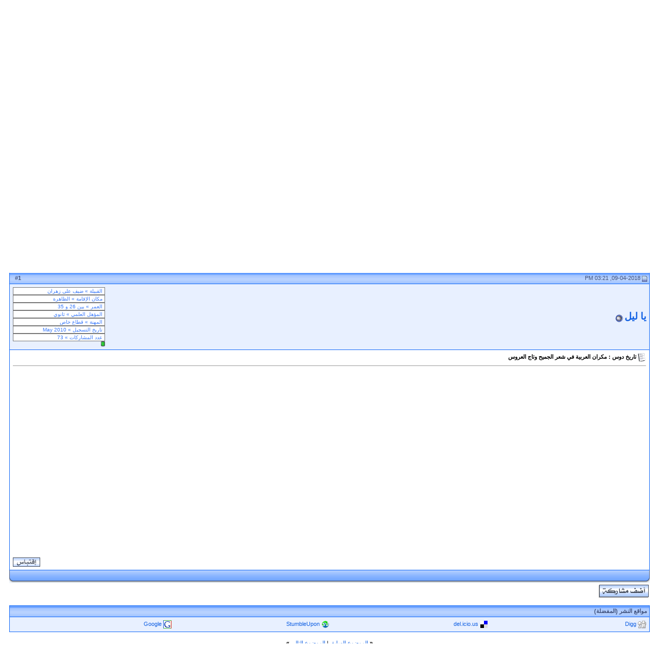

--- FILE ---
content_type: text/html; charset=windows-1256
request_url: http://www.zahran.org/vb/showthread.php?s=db3cb6142ebf07d5b9098dfd2cf83c3d&p=1741116
body_size: 11527
content:
<!DOCTYPE html PUBLIC "-//W3C//DTD XHTML 1.0 Transitional//EN" "http://www.w3.org/TR/xhtml1/DTD/xhtml1-transitional.dtd">
<html xmlns="http://www.w3.org/1999/xhtml" dir="rtl" lang="ar">
<head>
	<head>
<meta http-equiv="Content-Type" content="text/html; charset=windows-1256" />
<meta name="generator" content="vBulletin 3.8.8" />

<meta name="keywords" content=" تاريخ دوس : مكران العربية في شعر الجميح وتاج العروس, زهران,منتدى زهران,قبيلة زهران,منتديات زهران,قبائل زهران" />
<meta name="description" content=" تاريخ دوس : مكران العربية في شعر الجميح وتاج العروس مجلس العراق ودول أسيا" />


<!-- CSS Stylesheet -->
<style type="text/css" id="vbulletin_css">
/**
* vBulletin 3.8.8 CSS
* Style: 'Zahran2008'; Style ID: 15
*/
@import url("clientscript/vbulletin_css/style-fc15410b-00015.css");
</style>
<link rel="stylesheet" type="text/css" href="clientscript/vbulletin_important.css?v=388" />


<!-- / CSS Stylesheet -->

<script type="text/javascript" src="clientscript/yui/yahoo-dom-event/yahoo-dom-event.js?v=388"></script>
<script type="text/javascript" src="clientscript/yui/connection/connection-min.js?v=388"></script>
<script type="text/javascript">
<!--
var SESSIONURL = "s=ef422fc246d3615f6d8821d934db6dc1&";
var SECURITYTOKEN = "guest";
var IMGDIR_MISC = "images/372b/misc";
var vb_disable_ajax = parseInt("1", 10);
// -->
</script>
<script type="text/javascript" src="clientscript/vbulletin_global.js?v=388"></script>
<script type="text/javascript" src="clientscript/vbulletin_menu.js?v=388"></script>


	<link rel="alternate" type="application/rss+xml" title="منتديات زهران RSS Feed" href="external.php?type=RSS2" />
	
		<link rel="alternate" type="application/rss+xml" title="منتديات زهران - مجلس العراق ودول أسيا - RSS Feed" href="external.php?type=RSS2&amp;forumids=115" />
	





<script language="JavaScript1.1">
<!--

//Pixelating Image slideshow
//Copyright Dynamic Drive 2001
//Visit 

//specify interval between slide (in mili seconds)
var slidespeed=3000
//specify images
var slideimages=new Array("images/372b/slide1.jpg","images/372b/slide2.jpg","images/372b/slide3.jpg","images/372b/slide4.jpg","images/372b/slide5.jpg")
//specify corresponding links
var slidelinks=new Array("http://www.zahran.org","http://www.zahran.org","http://www.zahran.org","http://www.zahran.org","http://www.zahran.org")

var imageholder=new Array()
var ie55=window.createPopup
for (i=0;i<slideimages.length;i++){
imageholder[i]=new Image()
imageholder[i].src=slideimages[i]
}

function gotoshow(){
window.location=slidelinks[whichlink]
}

//-->
</script>



<!-- الرجاء ثم الرجاء ثم الرجاء عدم التعديل على الهاك او الاقتباس منه ولانسمح بذلك كليا اخوكم ابو عمر -->
<!--Javascript-->
<script type="text/javascript" src="massy/poem.js"></script>
<script type="text/javascript" src="massy/gradient.js"></script>
<style type="text/css">
.bdr130button {
	padding: 1px;
	border: none;
}
.rainbow{ behavior: url('massy/rainbow.htc') } 
.saleh-info {
	font-family: Arial;
	font-size: 15px;
	font-weight: bold;
	color: #000000;
	background-image: url('images/toolbox/info.png');
	background-color: #EAEEFB;
	background-repeat: no-repeat;
	background-position: right 10px;
	border: 1px solid #203FAA;
	padding: 15px 65px 10px 5px;
	display: block;
}
.saleh-caution {
	font-family: Arial;
	font-size: 15px;
	font-weight: bold;
	color: #000000;
	background-image: url('images/toolbox/caution.png');
	background-repeat: no-repeat;
	background-color: #FFFFCC;
	background-position: right 10px;
	border: 1px solid #990000;
	padding: 15px 65px 10px 5px;
}
.saleh-warning {
	font-family: Arial;
	font-size: 15px;
	font-weight: bold;
	color: #000000;
	background-image: url('images/toolbox/warning.png');
	background-color: #FFCCCC;
	background-repeat: no-repeat;
	background-position: right 10px;
	border: 1px solid #FF0000;
	padding: 15px 65px 10px 5px;
}

</style>
<!-- /  www.bdr130.net الجقوق محفوظة ولااسمح بازالتها او التعديل على الملفات اخوكم الدربيل  - ابو عمر -->
<script language="JavaScript">
<!--
function stopError() {
return true;
}
window.onerror = stopError;
// -->
</script>
<script>
nereidFadeObjects = new Object();
nereidFadeTimers = new Object();
function nereidFade(object, destOp, rate, delta){
if (!document.all)
return
if (object != "[object]"){  
setTimeout("nereidFade("+object+","+destOp+","+rate+","+delta+")",0);
return;
}
clearTimeout(nereidFadeTimers[object.sourceIndex]);
    diff = destOp-object.filters.alpha.opacity;
    direction = 1;
    if (object.filters.alpha.opacity > destOp){
    direction = -1;
    }
    delta=Math.min(direction*diff,delta);
    object.filters.alpha.opacity+=direction*delta;
    if (object.filters.alpha.opacity != destOp){
        nereidFadeObjects[object.sourceIndex]=object;
        nereidFadeTimers[object.sourceIndex]=setTimeout("nereidFade(nereidFadeObjects["+object.sourceIndex+"],"+destOp+","+rate+","+delta+")",rate);
    }
}
</script>
<style>
.shakeimage{
position:relative
}
</style>
<script language="JavaScript1.2">
var rector=3
var stopit=0 
var a=1
function init(which){
stopit=0
shake=which
shake.style.left=0
shake.style.top=0
}
function rattleimage(){
if ((!document.all&&!document.getElementById)||stopit==1)
return
if (a==1){
shake.style.top=parseInt(shake.style.top)+rector
}
else if (a==2){
shake.style.left=parseInt(shake.style.left)+rector
}
else if (a==3){
shake.style.top=parseInt(shake.style.top)-rector
}
else{
shake.style.left=parseInt(shake.style.left)-rector
}
if (a<4)
a++
else
a=1
setTimeout("rattleimage()",50)
}
function stoprattle(which){
stopit=1
which.style.left=0
which.style.top=0
}
</script>

<script language="JavaScript1.2">
function flashit(){
if (!document.all)
return
if (myexample.style.borderColor=="blue")
myexample.style.borderColor="red"
else
myexample.style.borderColor="blue"
}
setInterval("flashit()", 200)
</script>
<!-- /  www.bdr130.net الجقوق محفوظة ولااسمح بازالتها او التعديل على الملفات اخوكم الدربيل  - ابو عمر -->
				<!--hide-addon-->
		
			<script type="text/javascript"><!--
			var hpostid = 0;
			var hmax = 0;
			function findposts(obj,call){
				ruf = call;
				var laenge = obj.innerHTML.length;
				if (hmax == '0'){
					hmax = laenge;
				} else if (hmax < laenge){
					hmax = laenge;
					Rufen(ruf);
				}
			}
			var hide_aktiv = null;
			var unhide = null;
			var zahl = 0;
			var old;
			var postid
			function Rufen(posting){
				if (window.XMLHttpRequest) {
					unhide = new XMLHttpRequest();
				} else if (window.ActiveXObject) {
					unhide = new ActiveXObject("Microsoft.XMLHTTP");
				}
				old = posting
				var postids = posting.split(",");
				if ( zahl < postids.length){
					postid = postids[zahl];
					unhide.open("POST", "showthread.php", true);
					unhide.onreadystatechange = ausgeben;
					unhide.setRequestHeader(
						"Content-Type",
						"application/x-www-form-urlencoded");
					unhide.send("do=whatever&p="+postid+"&all="+old);
				} else zahl = 0;
			}

			function ausgeben() {
				if (unhide.readyState == 4) {
					if (unhide.responseText != 'sid_hide_still_active'){
						document.getElementById("post_message_"+postid).innerHTML =
							unhide.responseText;
						zahl++;
						Rufen(old);
					} else {
						zahl++;
						Rufen(old);
					}
				}
				else setTimeout('ausgeben()', 200);
			}
			//-->
			</script>
		
<!-- الرجاء ثم الرجاء ثم الرجاء عدم التعديل على الهاك او الاقتباس منه ولانسمح بذلك كليا اخوكم ابو عمر -->
	<title> تاريخ دوس : مكران العربية في شعر الجميح وتاج العروس</title>
	<script type="text/javascript" src="clientscript/vbulletin_post_loader.js?v=388"></script>
	<style type="text/css" id="vbulletin_showthread_css">
	<!--
	
	#links div { white-space: nowrap; }
	#links img { vertical-align: middle; }
	-->
	</style>
</head>
<body onload="if (document.body.scrollIntoView &amp;&amp; (window.location.href.indexOf('#') == -1 || window.location.href.indexOf('#post') &gt; -1)) { fetch_object('currentPost').scrollIntoView(true); }">
<!-- GA -->
<script src="https://www.google-analytics.com/urchin.js" type="text/javascript">
</script>
<script type="text/javascript">
_uacct = "UA-5618797-1";
urchinTracker();
</script>
<!-- / GA -->

<table border="0" width="100%" cellspacing="0" cellpadding="0">
	<tr>
		<td width="434">
		<a href="index.php?s=ef422fc246d3615f6d8821d934db6dc1">
		<img border="0" src="images/372b/Untitled-2xxxxxxxxxxxxx_05.jpg" width="434" height="205" alt="منتديات زهران"></a></td>
		<td background="images/372b/Untitled-2xxxxxxxxxxxxx_04.jpg" width="296">
		<img border="0" src="images/372b/Untitled-2xxxxxxxxxxxxx_04.jpg" width="39" height="205"></td>
		<td background="images/372b/Untitled-2xxxxxxxxxxxxx_04.jpg">
		&nbsp;<a href="javascript:gotoshow()"><img src="photo1.jpg" name="slide" border=0 style="filter:progid:DXImageTransform.Microsoft.Pixelate(MaxSquare=15,Duration=1)"></a>

<script language="JavaScript1.1">
<!--
var whichlink=0
var whichimage=0
var pixeldelay=(ie55)? document.images.slide.filters[0].duration*1000 : 0
function slideit(){
if (!document.images) return
if (ie55) document.images.slide.filters[0].apply()
document.images.slide.src=imageholder[whichimage].src
if (ie55) document.images.slide.filters[0].play()
whichlink=whichimage
whichimage=(whichimage<slideimages.length-1)? whichimage+1 : 0
setTimeout("slideit()",slidespeed+pixeldelay)
}
slideit()

//-->
</script></td>
		<td background="images/372b/Untitled-2xxxxxxxxxxxxx_04.jpg">
		<img border="0" src="images/372b/Untitled-2xxxxxxxxxxxxx_04.jpg" width="39" height="205"></td>
	</tr>
	</table>
<!-- DCIBanner -->
<!-- / DCIBanner -->

<!-- content table -->
<!-- open content container -->

<div align="center">
	<div class="page" style="width:98%; text-align:right">
		<div style="padding:0px 5px 0px 5px" align="right">





<br />
<!-- breadcrumb, login, pm info -->
<table border="0" width="100%" id="table1" cellspacing="0" cellpadding="0">
	<tr>
		<td width="14">
		<img border="0" src="images/372b/ur.gif" width="14" height="25"></td>
		<td align="center" background="images/372b/uc.gif">
		<img border="0" src="images/372b/uc.gif" width="2" height="25"></td>
		<td width="14">
		<img border="0" src="images/372b/ul.gif"></td>
	</tr>
</table>

<table class="tborder" cellpadding="6" cellspacing="1" border="0" width="100%" align="center">
<tr>
	<td class="alt1" width="100%">
		
			<table cellpadding="0" cellspacing="0" border="0">
			<tr valign="bottom">
				<td><a href="#" onclick="history.back(1); return false;"><img src="images/372b/misc/navbits_start.gif" alt="العودة" border="0" /></a></td>
				<td>&nbsp;</td>
				<td width="100%"><span class="navbar"><a href="index.php?s=ef422fc246d3615f6d8821d934db6dc1" accesskey="1">منتديات زهران</a></span> 
	<span class="navbar">&gt; <a href="forumdisplay.php?s=ef422fc246d3615f6d8821d934db6dc1&amp;f=1">المنتديات المتخصصة</a></span>


	<span class="navbar">&gt; <a href="forumdisplay.php?s=ef422fc246d3615f6d8821d934db6dc1&amp;f=4">المجالس الخاصة بالقبائل</a></span>


	<span class="navbar">&gt; <a href="forumdisplay.php?s=ef422fc246d3615f6d8821d934db6dc1&amp;f=115">مجلس العراق ودول أسيا</a></span>

</td>
			</tr>
			<tr>
				<td class="navbar" style="font-size:10pt; padding-top:1px" colspan="3"><a href="/vb/showthread.php?s=db3cb6142ebf07d5b9098dfd2cf83c3d&amp;p=1741116"><img class="inlineimg" src="images/372b/misc/navbits_finallink_rtl.gif" alt="تحديث الصفحة" border="0" /></a> <strong>
	 تاريخ دوس : مكران العربية في شعر الجميح وتاج العروس

</strong></td>
			</tr>
			</table>
		
	</td>

	<td class="alt2" nowrap="nowrap" style="padding:0px">
		<!-- login form -->
		<form action="login.php?do=login" method="post" onsubmit="md5hash(vb_login_password, vb_login_md5password, vb_login_md5password_utf, 0)">
		<script type="text/javascript" src="clientscript/vbulletin_md5.js?v=388"></script>
		<table cellpadding="0" cellspacing="3" border="0">
		<tr>
			<td class="smallfont" style="white-space: nowrap;"><label for="navbar_username">اسم العضو</label></td>
			<td><input type="text" class="bginput" style="font-size: 11px" name="vb_login_username" id="navbar_username" size="10" accesskey="u" tabindex="101" value="اسم العضو" onfocus="if (this.value == 'اسم العضو') this.value = '';" /></td>
			<td class="smallfont" nowrap="nowrap"><label for="cb_cookieuser_navbar">
			<input type="checkbox" name="cookieuser" value="1" tabindex="103" id="cb_cookieuser_navbar" accesskey="c" checked />حفظ البيانات؟</label></td>
		</tr>
		<tr>
			<td class="smallfont"><label for="navbar_password">كلمة المرور</label></td>
			<td><input type="password" class="bginput" style="font-size: 11px" name="vb_login_password" id="navbar_password" size="10" tabindex="102" /></td>
			<td><input type="submit" class="button" value="تسجيل الدخول" tabindex="104" title="ادخل اسم العضو وكلمة المرور الخاصة بك في الحقول المجاورة لتسجيل الدخول, أو اضغط على رابط 'التسجيل' لإنشاء حساب خاص بك." accesskey="s" /></td>
		</tr>
		</table>
		<input type="hidden" name="s" value="ef422fc246d3615f6d8821d934db6dc1" />
		<input type="hidden" name="securitytoken" value="guest" />
		<input type="hidden" name="do" value="login" />
		<input type="hidden" name="vb_login_md5password" />
		<input type="hidden" name="vb_login_md5password_utf" />
		</form>
		<!-- / login form -->
	</td>

</tr>
</table>
<!-- / breadcrumb, login, pm info -->

<!-- nav buttons bar -->
<div class="tborder" style="padding:1px; border-top-width:0px">
	<table cellpadding="0" cellspacing="0" border="0" width="100%" align="center">
	<tr align="center">
		
		
			<td class="vbmenu_control"><a href="register.php?s=ef422fc246d3615f6d8821d934db6dc1" rel="nofollow">التسجيل</a></td>
		
		<td class="vbmenu_control"><a href="misc.php?do=cfrules">قوانين المنتدى</a></td>
		<td class="vbmenu_control"><a href="faq.php?s=ef422fc246d3615f6d8821d934db6dc1" accesskey="5">التعليمـــات</a></td>
		
		<td class="vbmenu_control"><a href="calendar.php?s=ef422fc246d3615f6d8821d934db6dc1">التقويم</a></td>
		
			
				
				<td class="vbmenu_control"><a href="search.php?s=ef422fc246d3615f6d8821d934db6dc1&amp;do=getdaily" accesskey="2">مشاركات اليوم</a></td>
				
				<td id="navbar_search" class="vbmenu_control"><a href="search.php?s=ef422fc246d3615f6d8821d934db6dc1" accesskey="4" rel="nofollow">البحث</a> </td>
			
			
		
		
		
		</tr>
	</table>
</div>
	<table border="0" width="100%" id="table2" cellspacing="0" cellpadding="0">
		<tr>
			<td width="14">
			<img border="0" src="images/372b/dr.gif" width="14" height="25"></td>
			<td background="images/372b/dc.gif" align="center">
			<img border="0" src="images/372b/dc.gif" width="2" height="25"></td>
			<td width="14">
			<img border="0" src="images/372b/dl.gif" width="14" height="25"></td>
		</tr>
	</table>
<!-- / nav buttons bar -->

<br />






<!-- NAVBAR POPUP MENUS -->

	
	<!-- header quick search form -->
	<div class="vbmenu_popup" id="navbar_search_menu" style="display:none" align="right">
		<table cellpadding="4" cellspacing="1" border="0">
		<tr>
			<td class="thead">البحث في المنتدى</td>
		</tr>
		<tr>
			<td class="vbmenu_option" title="nohilite">
				<form action="search.php?do=process" method="post">

					<input type="hidden" name="do" value="process" />
					<input type="hidden" name="quicksearch" value="1" />
					<input type="hidden" name="childforums" value="1" />
					<input type="hidden" name="exactname" value="1" />
					<input type="hidden" name="s" value="ef422fc246d3615f6d8821d934db6dc1" />
					<input type="hidden" name="securitytoken" value="guest" />
					<div><input type="text" class="bginput" name="query" size="25" tabindex="1001" /><input type="submit" class="button" value="إذهب" tabindex="1004" /></div>
					<div style="margin-top:6px">
						<label for="rb_nb_sp0"><input type="radio" name="showposts" value="0" id="rb_nb_sp0" tabindex="1002" checked="checked" />عرض المواضيع</label>
						&nbsp;
						<label for="rb_nb_sp1"><input type="radio" name="showposts" value="1" id="rb_nb_sp1" tabindex="1003" />عرض المشاركات</label>
					</div>
				</form>
			</td>
		</tr>
		
		<tr>
			<td class="vbmenu_option"><a href="tags.php?s=ef422fc246d3615f6d8821d934db6dc1" rel="nofollow">بحث بالكلمة الدلالية </a></td>
		</tr>
		
		<tr>
			<td class="vbmenu_option"><a href="search.php?s=ef422fc246d3615f6d8821d934db6dc1" accesskey="4" rel="nofollow">البحث المتقدم</a></td>
		</tr>
		
		</table>
	</div>
	<!-- / header quick search form -->
	

	
<!-- / NAVBAR POPUP MENUS -->

<!-- PAGENAV POPUP -->
	<div class="vbmenu_popup" id="pagenav_menu" style="display:none">
		<table cellpadding="4" cellspacing="1" border="0">
		<tr>
			<td class="thead" nowrap="nowrap">الذهاب إلى الصفحة...</td>
		</tr>
		<tr>
			<td class="vbmenu_option" title="nohilite">
			<form action="index.php" method="get" onsubmit="return this.gotopage()" id="pagenav_form">
				<input type="text" class="bginput" id="pagenav_itxt" style="font-size:11px" size="4" />
				<input type="button" class="button" id="pagenav_ibtn" value="إذهب" />
			</form>
			</td>
		</tr>
		</table>
	</div>
<!-- / PAGENAV POPUP -->






<!-- Tags -->
<div id="tags"> 


<h1>تاريخ دوس : مكران العربية في شعر الجميح وتاج العروس</h1>
<hr color="#1067F8" size="1">
<h2>مجلس العراق ودول أسيا</h2>


</div>
 
<!-- / Tags -->





<a name="poststop" id="poststop"></a>

<!-- Digg -->
<p align="center">
<script type="text/javascript">addthis_pub  = 'raar';</script>
<a href="http://www.addthis.com/bookmark.php" onmouseover="return addthis_open(this, '', '[URL]', '[TITLE]')" onmouseout="addthis_close()" onclick="return addthis_sendto()"><img src="http://s9.addthis.com/button1-bm.gif" width="125" height="16" border="0" alt="" /></a><script type="text/javascript" src="http://s7.addthis.com/js/152/addthis_widget.js"></script>
</p>
<!-- Digg -->

<!-- controls above postbits -->
<table cellpadding="0" cellspacing="0" border="0" width="100%" style="margin-bottom:3px">
<tr valign="bottom">
	
		<!-- Newthread Icon In Thread page -->
<td class="smallfont"><a href="newreply.php?s=ef422fc246d3615f6d8821d934db6dc1&amp;do=newreply&amp;noquote=1&amp;p=1741116" rel="nofollow"><img src="images/372b/buttons/reply.gif" alt="إضافة رد" border="0" /></a><a href="newthread.php?s=ef422fc246d3615f6d8821d934db6dc1&amp;do=newthread&amp;f=115" rel="nofollow"><img src="images/372b/buttons/newthread.gif" alt="إنشاء موضوع جديد" border="0" /></a></td>
<!-- / Newthread Icon In Thread page -->
	
	
</tr>
</table>
<!-- / controls above postbits -->

<!-- toolbar -->
<table class="tborder" cellpadding="6" cellspacing="1" border="0" width="100%" align="center" style="border-bottom-width:0px">
<tr>
	<td class="tcat" width="100%">
		<div class="smallfont">
		
		&nbsp;
		</div>
	</td>
	<td class="vbmenu_control" id="threadtools" nowrap="nowrap">
		<a href="/vb/showthread.php?p=1741116&amp;nojs=1#goto_threadtools">أدوات الموضوع</a>
		<script type="text/javascript"> vbmenu_register("threadtools"); </script>
	</td>
	
	
	

	

</tr>
</table>
<!-- / toolbar -->



<!-- end content table -->

		</div>
	</div>
</div>

<!-- / close content container -->
<!-- / end content table -->





<div id="posts"><!-- post #1741116 -->

	<!-- open content container -->

<div align="center">
	<div class="page" style="width:98%; text-align:right">
		<div style="padding:0px 5px 0px 5px" align="right">

	<div id="edit1741116" style="padding:0px 0px 6px 0px">
	




<table border="0" width="100%" id="table1" cellspacing="0" cellpadding="0">
	<tr>
		<td width="14">
		<img border="0" src="images/372b/ur.gif" width="14" height="25"></td>
		<td align="center" background="images/372b/uc.gif">
		<img border="0" src="images/372b/uc.gif" width="2" height="25"></td>
		<td width="14">
		<img border="0" src="images/372b/ul.gif"></td>
	</tr>
</table>
<table class="tborder" id="post1741116" cellpadding="6" cellspacing="1" border="0" width="100%" align="center">
<tr>
	<td class="thead"  id="currentPost">
		<div class="normal" style="float:left">
			&nbsp;
			#<a href="showpost.php?s=ef422fc246d3615f6d8821d934db6dc1&amp;p=1741116&amp;postcount=1" target="new" rel="nofollow" id="postcount1741116" name="1"><strong>1</strong></a> &nbsp;
			
			
			
			
			
		</div>

		<div class="normal">
			<!-- status icon and date -->
			<a name="post1741116"><img class="inlineimg" src="images/372b/statusicon/post_old.gif" alt="قديم" border="0" /></a>
			
				09-04-2018, 03:21 PM
			
			
			<!-- / status icon and date -->
		</div>
	</td>
</tr>
<tr>
	<td class="alt2" style="padding:0px">
		<!-- user info -->
		<table cellpadding="0" cellspacing="6" border="0" width="100%">
		<tr>
			
			<td nowrap="nowrap">

				<div id="postmenu_1741116">
					
					<a class="bigusername" href="member.php?s=ef422fc246d3615f6d8821d934db6dc1&amp;u=15689">يا ليل</a>
					<img class="inlineimg" src="images/372b/statusicon/user_offline.gif" alt="يا ليل غير متواجد حالياً" border="0" />


					<script type="text/javascript"> vbmenu_register("postmenu_1741116", true); </script>
					
				</div>

				
				
				

			</td>
			<td width="100%">&nbsp;</td>
			<td valign="top" nowrap="nowrap">

			<div class="smallfont">
				<div>
				<input type="text" name="T5" size="27" style="color: #3878FA; font-size: 10px; border-style: solid; border-width: 1px; padding-left: 4px; padding-right: 4px; padding-top: 1px; padding-bottom: 1px" value="القبيلة » ضيف على زهران"><br>
				
				<input type="text" name="T11" size="27" style="color: #3878FA; font-size: 10px; border-style: solid; border-width: 1px; padding-left: 4px; padding-right: 4px; padding-top: 1px; padding-bottom: 1px" value="مكان الإقامة » الظاهرة"><br>
				
				<input type="text" name="T6" size="27" style="color: #3878FA; font-size: 10px; border-style: solid; border-width: 1px; padding-left: 4px; padding-right: 4px; padding-top: 1px; padding-bottom: 1px" value="العمر » بين 26 و 35"><br>
				
				<input type="text" name="T7" size="27" style="color: #3878FA; font-size: 10px; border-style: solid; border-width: 1px; padding-left: 4px; padding-right: 4px; padding-top: 1px; padding-bottom: 1px" value="المؤهل العلمي » ثانوي"><br>
				
				<input type="text" name="T8" size="27" style="color: #3878FA; font-size: 10px; border-style: solid; border-width: 1px; padding-left: 4px; padding-right: 4px; padding-top: 1px; padding-bottom: 1px" value="المهنة » قطاع خاص"><br>
				
				<input type="text" name="T9" size="27" style="color: #3878FA; font-size: 10px; border-style: solid; border-width: 1px; padding-left: 4px; padding-right: 4px; padding-top: 1px; padding-bottom: 1px" value="تاريخ التسجيل » May 2010"><br>
				
				<input type="text" name="T10" size="27" style="color: #3878FA; font-size: 10px; border-style: solid; border-width: 1px; padding-left: 4px; padding-right: 4px; padding-top: 1px; padding-bottom: 1px" value="عدد المشاركات » 73"><div></div>
				
				
					
					<div><span id="repdisplay_1741116_15689"><img class="inlineimg" src="images/372b/reputation/reputation_pos.gif" alt="يا ليل is on a distinguished road" border="0" /></span></div>
					
					<div>    </div>
				</div>

			</td>
		</tr>
		</table>
		<!-- / user info -->
	</td>
</tr>
<tr>
	
	<td class="alt1" id="td_post_1741116">
		
	<!-- message, attachments, sig -->

		

		

			<!-- icon and title -->
			<div class="smallfont">
				<img class="inlineimg" src="images/icons/icon1.gif" alt="افتراضي" border="0" />
				<strong>تاريخ دوس : مكران العربية في شعر الجميح وتاج العروس</strong>
			</div>

			<hr size="1" style="color:#1067F8; background-color:#1067F8" />
			<!-- / icon and title -->
		
		<p>
		<!-- message -->
		<div id="post_message_1741116" class="xlargfont" align="center"><a href="https://<object width="425" height="350"><param name="movie" value="http://www.youtube.com/v/gU8MO2zl7aY&rel=0"></param><param name="wmode" value="transparent"></param><embed src="https://www.youtube.com/v/gU8MO2zl7aY&rel=0" type="application/x-shockwave-flash" wmode="transparent" width="425" height="350"></embed></object></div>
		<!-- / message -->
		
	
		

		
		

		

		

		

		<div style="margin-top: 10px" align="left">
			<!-- controls -->
			
			
			
				<a href="newreply.php?s=ef422fc246d3615f6d8821d934db6dc1&amp;do=newreply&amp;p=1741116" rel="nofollow"><img src="images/372b/buttons/quote.gif" alt="رد مع اقتباس" border="0" /></a>
			
			
			
			
			
			
			
				
			
			
			<!-- / controls -->
		</div>

	<!-- message, attachments, sig -->

	</td>
</tr>
</table>
<table border="0" width="100%" id="table2" cellspacing="0" cellpadding="0">
	<tr>
		<td width="14">
		<img border="0" src="images/372b/dr.gif" width="14" height="25"></td>
		<td background="images/372b/dc.gif" align="center">
		<img border="0" src="images/372b/dc.gif" width="2" height="25"></td>
		<td width="14">
		<img border="0" src="images/372b/dl.gif" width="14" height="25"></td>
	</tr>
</table>



<!-- post 1741116 popup menu -->
<div class="vbmenu_popup" id="postmenu_1741116_menu" style="display:none;">
	<table cellpadding="4" cellspacing="1" border="0">
	<tr>
		<td class="thead">يا ليل</td>
	</tr>
	
		<tr><td class="vbmenu_option"><a href="member.php?s=ef422fc246d3615f6d8821d934db6dc1&amp;u=15689">مشاهدة ملفه الشخصي</a></td></tr>
	
	
	
	
	
		<tr><td class="vbmenu_option"><a href="search.php?s=ef422fc246d3615f6d8821d934db6dc1&amp;do=finduser&amp;u=15689" rel="nofollow">البحث عن المشاركات التي كتبها يا ليل</a></td></tr>
	
	
	
	</table>
</div>
<!-- / post 1741116 popup menu -->





	</div>
	
		</div>
	</div>
</div>

<!-- / close content container -->

<!-- / post #1741116 --><div id="lastpost"></div></div>

<!-- start content table -->
<!-- open content container -->

<div align="center">
	<div class="page" style="width:98%; text-align:right">
		<div style="padding:0px 5px 0px 5px" align="right">

<!-- / start content table -->

<!-- controls below postbits -->
<table cellpadding="0" cellspacing="0" border="0" width="100%" style="margin-top:-3px">
<tr valign="top">
	
		<td class="smallfont"><a href="newreply.php?s=ef422fc246d3615f6d8821d934db6dc1&amp;do=newreply&amp;noquote=1&amp;p=1741116" rel="nofollow"><img src="images/372b/buttons/reply.gif" alt="إضافة رد" border="0" /></a></td>
	
	
</tr>
</table>
<!-- / controls below postbits -->




<!-- social bookmarking links -->
	<br />
	<table cellpadding="6" cellspacing="1" border="0" width="100%" class="tborder" align="center">
	<tr>
		<td class="thead">مواقع النشر (المفضلة)</td>
	</tr>
	<tr>
		<td class="alt2" style="padding-top:0px"><div style="clear:both"></div><ul style="list-style-type:none; margin:0px; padding:0px"><li class="smallfont" style="width:25%; min-width:160px; float:right; margin-top:6px">
	
		<a href="http://digg.com/submit?phrase=2&amp;url=http%3A%2F%2Fwww.zahran.org%2Fvb%2Fshowthread.php%3Ft%3D156398&amp;title=%CA%C7%D1%ED%CE+%CF%E6%D3+%3A+%E3%DF%D1%C7%E4+%C7%E1%DA%D1%C8%ED%C9+%DD%ED+%D4%DA%D1+%C7%E1%CC%E3%ED%CD+%E6%CA%C7%CC+%C7%E1%DA%D1%E6%D3" target="socialbookmark"><img src="images/372b/misc/bookmarksite_digg.gif" border="0" alt="إرسال الموضوع إلى Digg" class="inlineimg" /></a>
	
	<a href="http://digg.com/submit?phrase=2&amp;url=http%3A%2F%2Fwww.zahran.org%2Fvb%2Fshowthread.php%3Ft%3D156398&amp;title=%CA%C7%D1%ED%CE+%CF%E6%D3+%3A+%E3%DF%D1%C7%E4+%C7%E1%DA%D1%C8%ED%C9+%DD%ED+%D4%DA%D1+%C7%E1%CC%E3%ED%CD+%E6%CA%C7%CC+%C7%E1%DA%D1%E6%D3" target="socialbookmark" style="text-decoration:none">Digg</a>
</li><li class="smallfont" style="width:25%; min-width:160px; float:right; margin-top:6px">
	
		<a href="http://del.icio.us/post?url=http%3A%2F%2Fwww.zahran.org%2Fvb%2Fshowthread.php%3Ft%3D156398&amp;title=%CA%C7%D1%ED%CE+%CF%E6%D3+%3A+%E3%DF%D1%C7%E4+%C7%E1%DA%D1%C8%ED%C9+%DD%ED+%D4%DA%D1+%C7%E1%CC%E3%ED%CD+%E6%CA%C7%CC+%C7%E1%DA%D1%E6%D3" target="socialbookmark"><img src="images/372b/misc/bookmarksite_delicious.gif" border="0" alt="إرسال الموضوع إلى del.icio.us" class="inlineimg" /></a>
	
	<a href="http://del.icio.us/post?url=http%3A%2F%2Fwww.zahran.org%2Fvb%2Fshowthread.php%3Ft%3D156398&amp;title=%CA%C7%D1%ED%CE+%CF%E6%D3+%3A+%E3%DF%D1%C7%E4+%C7%E1%DA%D1%C8%ED%C9+%DD%ED+%D4%DA%D1+%C7%E1%CC%E3%ED%CD+%E6%CA%C7%CC+%C7%E1%DA%D1%E6%D3" target="socialbookmark" style="text-decoration:none">del.icio.us</a>
</li><li class="smallfont" style="width:25%; min-width:160px; float:right; margin-top:6px">
	
		<a href="http://www.stumbleupon.com/submit?url=http%3A%2F%2Fwww.zahran.org%2Fvb%2Fshowthread.php%3Ft%3D156398&amp;title=%CA%C7%D1%ED%CE+%CF%E6%D3+%3A+%E3%DF%D1%C7%E4+%C7%E1%DA%D1%C8%ED%C9+%DD%ED+%D4%DA%D1+%C7%E1%CC%E3%ED%CD+%E6%CA%C7%CC+%C7%E1%DA%D1%E6%D3" target="socialbookmark"><img src="images/372b/misc/bookmarksite_stumbleupon.gif" border="0" alt="إرسال الموضوع إلى StumbleUpon" class="inlineimg" /></a>
	
	<a href="http://www.stumbleupon.com/submit?url=http%3A%2F%2Fwww.zahran.org%2Fvb%2Fshowthread.php%3Ft%3D156398&amp;title=%CA%C7%D1%ED%CE+%CF%E6%D3+%3A+%E3%DF%D1%C7%E4+%C7%E1%DA%D1%C8%ED%C9+%DD%ED+%D4%DA%D1+%C7%E1%CC%E3%ED%CD+%E6%CA%C7%CC+%C7%E1%DA%D1%E6%D3" target="socialbookmark" style="text-decoration:none">StumbleUpon</a>
</li><li class="smallfont" style="width:25%; min-width:160px; float:right; margin-top:6px">
	
		<a href="https://www.google.com/bookmarks/mark?op=edit&amp;output=popup&amp;bkmk=http%3A%2F%2Fwww.zahran.org%2Fvb%2Fshowthread.php%3Ft%3D156398&amp;title=%CA%C7%D1%ED%CE+%CF%E6%D3+%3A+%E3%DF%D1%C7%E4+%C7%E1%DA%D1%C8%ED%C9+%DD%ED+%D4%DA%D1+%C7%E1%CC%E3%ED%CD+%E6%CA%C7%CC+%C7%E1%DA%D1%E6%D3" target="socialbookmark"><img src="images/372b/misc/bookmarksite_google.gif" border="0" alt="إرسال الموضوع إلى Google" class="inlineimg" /></a>
	
	<a href="https://www.google.com/bookmarks/mark?op=edit&amp;output=popup&amp;bkmk=http%3A%2F%2Fwww.zahran.org%2Fvb%2Fshowthread.php%3Ft%3D156398&amp;title=%CA%C7%D1%ED%CE+%CF%E6%D3+%3A+%E3%DF%D1%C7%E4+%C7%E1%DA%D1%C8%ED%C9+%DD%ED+%D4%DA%D1+%C7%E1%CC%E3%ED%CD+%E6%CA%C7%CC+%C7%E1%DA%D1%E6%D3" target="socialbookmark" style="text-decoration:none">Google</a>
</li></ul><div style="clear:both"></div></td>
	</tr>
	</table>
<!-- / social bookmarking links -->







<!-- lightbox scripts -->
	<script type="text/javascript" src="clientscript/vbulletin_lightbox.js?v=388"></script>
	<script type="text/javascript">
	<!--
	vBulletin.register_control("vB_Lightbox_Container", "posts", 1);
	//-->
	</script>
<!-- / lightbox scripts -->










<!-- next / previous links -->
	<br />
	<div class="smallfont" align="center">
		<strong>&laquo;</strong>
			<a href="showthread.php?s=ef422fc246d3615f6d8821d934db6dc1&amp;t=156398&amp;goto=nextoldest" rel="nofollow">الموضوع السابق</a>
			|
			<a href="showthread.php?s=ef422fc246d3615f6d8821d934db6dc1&amp;t=156398&amp;goto=nextnewest" rel="nofollow">الموضوع التالي</a>
		<strong>&raquo;</strong>
	</div>
<!-- / next / previous links -->



<!-- currently active users -->
	<br />
	<table class="tborder" cellpadding="6" cellspacing="1" border="0" width="100%" align="center">
	<tr>
		<td class="tcat" colspan="2">
			الذين يشاهدون محتوى الموضوع الآن : 1 <span class="normal">( الأعضاء 0 والزوار 1)</span>
		</td>
	</tr>
	<tr>
		<td class="alt1" colspan="2">
			<span class="smallfont">&nbsp;</span>
		</td>
	</tr>
	</table>
<!-- end currently active users -->



<!-- popup menu contents -->
<br />

<!-- thread tools menu -->
<div class="vbmenu_popup" id="threadtools_menu" style="display:none">
<form action="postings.php?t=156398&amp;pollid=" method="post" name="threadadminform">
	<table cellpadding="4" cellspacing="1" border="0">
	<tr>
		<td class="thead">أدوات الموضوع<a name="goto_threadtools"></a></td>
	</tr>
	<tr>
		<td class="vbmenu_option"><img class="inlineimg" src="images/372b/buttons/printer.gif" alt="مشاهدة صفحة طباعة الموضوع" /> <a href="printthread.php?s=ef422fc246d3615f6d8821d934db6dc1&amp;t=156398" accesskey="3" rel="nofollow">مشاهدة صفحة طباعة الموضوع</a></td>
	</tr>
	<tr>
		<td class="vbmenu_option"><img class="inlineimg" src="images/372b/buttons/sendtofriend.gif" alt="أرسل هذا الموضوع إلى صديق" /> <a href="sendmessage.php?s=ef422fc246d3615f6d8821d934db6dc1&amp;do=sendtofriend&amp;t=156398" rel="nofollow">أرسل هذا الموضوع إلى صديق</a></td>
	</tr>
	
	
	
	</table>
</form>
</div>
<!-- / thread tools menu -->

<!-- **************************************************** -->



<!-- **************************************************** -->



<!-- / popup menu contents -->


<!-- forum rules and admin links -->
<table cellpadding="0" cellspacing="0" border="0" width="100%" align="center">
<tr valign="bottom">
	<td width="100%" valign="top">
		<table border="0" width="210" id="table1" cellspacing="0" cellpadding="0">
	<tr>
		<td width="14">
		<img border="0" src="images/372b/ur.gif" width="14" height="25"></td>
		<td align="center" background="images/372b/uc.gif">
		<img border="0" src="images/372b/uc.gif" width="2" height="25"></td>
		<td width="14">
		<img border="0" src="images/372b/ul.gif"></td>
	</tr>
</table>
<table class="tborder" cellpadding="6" cellspacing="1" border="0" width="210">
<thead>
<tr>
	<td class="thead">
		<a style="float:left" href="#top" onclick="return toggle_collapse('forumrules')"><img id="collapseimg_forumrules" src="images/372b/buttons/collapse_thead.gif" alt="" border="0" /></a>
		تعليمات المشاركة
	</td>
</tr>
</thead>
<tbody id="collapseobj_forumrules" style="">
<tr>
	<td class="alt1" nowrap="nowrap"><div class="smallfont">
		
		<div><strong>لا تستطيع</strong> إضافة مواضيع جديدة</div>
		<div><strong>لا تستطيع</strong> الرد على المواضيع</div>
		<div><strong>لا تستطيع</strong> إرفاق ملفات</div>
		<div><strong>لا تستطيع</strong> تعديل مشاركاتك</div>
		<hr />
		
		<div><a href="misc.php?s=ef422fc246d3615f6d8821d934db6dc1&amp;do=bbcode" target="_blank">BB code</a> is <strong>متاحة</strong></div>
		<div><a href="misc.php?s=ef422fc246d3615f6d8821d934db6dc1&amp;do=showsmilies" target="_blank">الابتسامات</a> <strong>متاحة</strong></div>
		<div><a href="misc.php?s=ef422fc246d3615f6d8821d934db6dc1&amp;do=bbcode#imgcode" target="_blank">كود [IMG]</a> <strong>متاحة</strong></div>
		<div>كود HTML <strong>معطلة</strong></div>
	</div></td>
</tr>
</tbody>
</table>
<table border="0" width="210" id="table2" cellspacing="0" cellpadding="0">
	<tr>
		<td width="14">
		<img border="0" src="images/372b/dr.gif" width="14" height="25"></td>
		<td background="images/372b/dc.gif" align="center">
		<img border="0" src="images/372b/dc.gif" width="2" height="25"></td>
		<td width="14">
		<img border="0" src="images/372b/dl.gif" width="14" height="25"></td>
	</tr>
</table>
	</td>
	<td class="smallfont" align="left">
		<table cellpadding="0" cellspacing="0" border="0">
		
		<tr>
			<td>
			<div class="smallfont" style="text-align:right; white-space:nowrap">
	<form action="forumdisplay.php" method="get">
	<input type="hidden" name="s" value="ef422fc246d3615f6d8821d934db6dc1" />
	<input type="hidden" name="daysprune" value="" />
	<strong>الانتقال السريع</strong><br />
	<select name="f" onchange="this.form.submit();">
		<optgroup label="أقسام المنتدى">
			<option value="cp" >لوحة تحكم العضو</option>
			<option value="pm" >الرسائل الخاصة</option>
			<option value="subs" >الاشتراكات</option>
			<option value="wol" >المتواجدون الآن</option>
			<option value="search" >البحث في المنتدى</option>
			<option value="home" >الصفحة الرئيسية للمنتدى</option>
		</optgroup>
		
		<optgroup label="المنتديات">
		<option value="1" class="fjdpth0" > المنتديات المتخصصة</option>
<option value="2" class="fjdpth1" >&nbsp; &nbsp;  تاريخ زهران</option>
<option value="4" class="fjdpth1" >&nbsp; &nbsp;  المجالس الخاصة بالقبائل</option>
<option value="58" class="fjdpth2" >&nbsp; &nbsp; &nbsp; &nbsp;  مجلس دوس بني علي</option>
<option value="48" class="fjdpth2" >&nbsp; &nbsp; &nbsp; &nbsp;  مجلس دوس بني فهم</option>
<option value="5" class="fjdpth2" >&nbsp; &nbsp; &nbsp; &nbsp;  مجلس دوس آل عياش</option>
<option value="73" class="fjdpth2" >&nbsp; &nbsp; &nbsp; &nbsp;  مجلس دوس بني منهب</option>
<option value="44" class="fjdpth2" >&nbsp; &nbsp; &nbsp; &nbsp;  مجلس بالطفيل</option>
<option value="59" class="fjdpth2" >&nbsp; &nbsp; &nbsp; &nbsp;  مجلس بني بشير</option>
<option value="49" class="fjdpth2" >&nbsp; &nbsp; &nbsp; &nbsp;  مجلس بيضان</option>
<option value="61" class="fjdpth2" >&nbsp; &nbsp; &nbsp; &nbsp;  مجلس بني جندب</option>
<option value="56" class="fjdpth2" >&nbsp; &nbsp; &nbsp; &nbsp;  مجلس بني حرير</option>
<option value="50" class="fjdpth2" >&nbsp; &nbsp; &nbsp; &nbsp;  مجلس بني حسن</option>
<option value="54" class="fjdpth2" >&nbsp; &nbsp; &nbsp; &nbsp;  مجلس بالخزمر</option>
<option value="57" class="fjdpth2" >&nbsp; &nbsp; &nbsp; &nbsp;  مجلس بني عامر</option>
<option value="41" class="fjdpth2" >&nbsp; &nbsp; &nbsp; &nbsp;  مجلس بني عدوان</option>
<option value="43" class="fjdpth2" >&nbsp; &nbsp; &nbsp; &nbsp;  مجلس قريش</option>
<option value="55" class="fjdpth2" >&nbsp; &nbsp; &nbsp; &nbsp;  مجلس بني كنانة</option>
<option value="64" class="fjdpth2" >&nbsp; &nbsp; &nbsp; &nbsp;  مجلس قبائل الاحلاف</option>
<option value="63" class="fjdpth2" >&nbsp; &nbsp; &nbsp; &nbsp;  مجلس بني سليم الشغبان</option>
<option value="67" class="fjdpth2" >&nbsp; &nbsp; &nbsp; &nbsp;  مجلس بني سليم بالمفضل</option>
<option value="68" class="fjdpth2" >&nbsp; &nbsp; &nbsp; &nbsp;  مجلس بني سليم أولاد سعدي</option>
<option value="69" class="fjdpth2" >&nbsp; &nbsp; &nbsp; &nbsp;  مجلس بني سليم الجبر</option>
<option value="45" class="fjdpth2" >&nbsp; &nbsp; &nbsp; &nbsp;  مجلس بني عمر الأشاعيب</option>
<option value="72" class="fjdpth2" >&nbsp; &nbsp; &nbsp; &nbsp;  مجلس بني عمر العلي</option>
<option value="70" class="fjdpth2" >&nbsp; &nbsp; &nbsp; &nbsp;  مجلس المشاييخ</option>
<option value="71" class="fjdpth2" >&nbsp; &nbsp; &nbsp; &nbsp;  مجلس ال سعد</option>
<option value="86" class="fjdpth2" >&nbsp; &nbsp; &nbsp; &nbsp;  مجلس قبائل زهران الأخرى</option>
<option value="96" class="fjdpth2" >&nbsp; &nbsp; &nbsp; &nbsp;  مجلس ال السني</option>
<option value="110" class="fjdpth2" >&nbsp; &nbsp; &nbsp; &nbsp;  مجلس عمان</option>
<option value="111" class="fjdpth2" >&nbsp; &nbsp; &nbsp; &nbsp;  مجلس الامارات</option>
<option value="112" class="fjdpth2" >&nbsp; &nbsp; &nbsp; &nbsp;  مجلس قطر</option>
<option value="113" class="fjdpth2" >&nbsp; &nbsp; &nbsp; &nbsp;  مجلس البحرين</option>
<option value="114" class="fjdpth2" >&nbsp; &nbsp; &nbsp; &nbsp;  مجلس الكويت</option>
<option value="115" class="fjsel" selected="selected">&nbsp; &nbsp; &nbsp; &nbsp;  مجلس العراق ودول أسيا</option>
<option value="116" class="fjdpth2" >&nbsp; &nbsp; &nbsp; &nbsp;  مجلس اليمن</option>
<option value="117" class="fjdpth2" >&nbsp; &nbsp; &nbsp; &nbsp;  مجلس الشام وفلسطين</option>
<option value="118" class="fjdpth2" >&nbsp; &nbsp; &nbsp; &nbsp;  مجلس المغرب العربي وافريقيا</option>
<option value="119" class="fjdpth2" >&nbsp; &nbsp; &nbsp; &nbsp;  مجلس الاندلس واوربا</option>
<option value="10" class="fjdpth1" >&nbsp; &nbsp;  التراث و سوالف الأولين</option>
<option value="11" class="fjdpth1" >&nbsp; &nbsp;  الموروثات الشعبية</option>
<option value="108" class="fjdpth2" >&nbsp; &nbsp; &nbsp; &nbsp;  دواوين شعراء الموروث الجنوبي</option>
<option value="38" class="fjdpth1" >&nbsp; &nbsp;  السياحة والرحلات في زهران</option>
<option value="52" class="fjdpth1" >&nbsp; &nbsp;  السياحة والرحلات العام</option>
<option value="6" class="fjdpth0" > المنتديات العامة</option>
<option value="33" class="fjdpth1" >&nbsp; &nbsp;  الترحيب والمناسبات</option>
<option value="7" class="fjdpth1" >&nbsp; &nbsp;  منتدى الحوار</option>
<option value="3" class="fjdpth1" >&nbsp; &nbsp;  المنتدى العام</option>
<option value="120" class="fjdpth2" >&nbsp; &nbsp; &nbsp; &nbsp;  التغريدات السريعة</option>
<option value="102" class="fjdpth1" >&nbsp; &nbsp;  الاخبار المحلية والعالمية والمنقولات</option>
<option value="106" class="fjdpth1" >&nbsp; &nbsp;  المتقاعدين</option>
<option value="8" class="fjdpth1" >&nbsp; &nbsp;  الإسلام حياة</option>
<option value="91" class="fjdpth2" >&nbsp; &nbsp; &nbsp; &nbsp;  صوتيات - مرئيات - فلاشات إسلامية</option>
<option value="121" class="fjdpth2" >&nbsp; &nbsp; &nbsp; &nbsp;  أرشيف [الخيمة الرمضانية] 1434هـ</option>
<option value="109" class="fjdpth2" >&nbsp; &nbsp; &nbsp; &nbsp;  أرشيف [الخيمة الرمضانية] 1433 هـ</option>
<option value="107" class="fjdpth2" >&nbsp; &nbsp; &nbsp; &nbsp;  أرشيف [الخيمة الرمضانية] 1432 هـ</option>
<option value="104" class="fjdpth2" >&nbsp; &nbsp; &nbsp; &nbsp;  أرشيف [الخيمة الرمضانية] 1431 هـ</option>
<option value="100" class="fjdpth2" >&nbsp; &nbsp; &nbsp; &nbsp;  أرشيف [الخيمة الرمضانية] 1430 هـ</option>
<option value="53" class="fjdpth2" >&nbsp; &nbsp; &nbsp; &nbsp;  أرشيف [الخيمة الرمضانية] 1429 هـ</option>
<option value="65" class="fjdpth2" >&nbsp; &nbsp; &nbsp; &nbsp;  أرشيف [الخيمة الرمضانية] 1428هـ</option>
<option value="36" class="fjdpth2" >&nbsp; &nbsp; &nbsp; &nbsp;  أرشيف [الخيمة الرمضانية] 1427هـ</option>
<option value="122" class="fjdpth2" >&nbsp; &nbsp; &nbsp; &nbsp;  أرشيف [الخيمة الرمضانية] 1435هـ</option>
<option value="123" class="fjdpth2" >&nbsp; &nbsp; &nbsp; &nbsp;  أرشيف [الخيمة الرمضانية] 1436 هـ</option>
<option value="35" class="fjdpth1" >&nbsp; &nbsp;  الشعر الشعبي</option>
<option value="62" class="fjdpth2" >&nbsp; &nbsp; &nbsp; &nbsp;  الشعر المنقول</option>
<option value="98" class="fjdpth2" >&nbsp; &nbsp; &nbsp; &nbsp;  شعراء المستقبل</option>
<option value="9" class="fjdpth1" >&nbsp; &nbsp;  المنتدى الأدبي</option>
<option value="46" class="fjdpth2" >&nbsp; &nbsp; &nbsp; &nbsp;  الأدب الساخر</option>
<option value="39" class="fjdpth2" >&nbsp; &nbsp; &nbsp; &nbsp;  دواوين الشعر الجاهلي</option>
<option value="40" class="fjdpth2" >&nbsp; &nbsp; &nbsp; &nbsp;  دواوين الشعر الإسلامي</option>
<option value="12" class="fjdpth1" >&nbsp; &nbsp;  منتدى الكتاب</option>
<option value="85" class="fjdpth1" >&nbsp; &nbsp;  المال والأعمال</option>
<option value="89" class="fjdpth2" >&nbsp; &nbsp; &nbsp; &nbsp;  التقارير الإقتصادية</option>
<option value="90" class="fjdpth2" >&nbsp; &nbsp; &nbsp; &nbsp;  الإعلانات الإقتصادية</option>
<option value="47" class="fjdpth1" >&nbsp; &nbsp;  شقائق الرجال</option>
<option value="81" class="fjdpth2" >&nbsp; &nbsp; &nbsp; &nbsp;  قسم الجمال والاناقه والديكور</option>
<option value="82" class="fjdpth2" >&nbsp; &nbsp; &nbsp; &nbsp;  الطبخ</option>
<option value="14" class="fjdpth1" >&nbsp; &nbsp;  الطب و الطب البديل</option>
<option value="60" class="fjdpth1" >&nbsp; &nbsp;  التدريب والتوظيف</option>
<option value="94" class="fjdpth1" >&nbsp; &nbsp;  المنتدى التعليمي</option>
<option value="95" class="fjdpth2" >&nbsp; &nbsp; &nbsp; &nbsp;  English Language Forum</option>
<option value="15" class="fjdpth0" > المنتديات التقنية والرياضية</option>
<option value="22" class="fjdpth1" >&nbsp; &nbsp;  المنتدى الرياضي</option>
<option value="84" class="fjdpth1" >&nbsp; &nbsp;  منتدى السيارات</option>
<option value="37" class="fjdpth1" >&nbsp; &nbsp;  الإستراحة</option>
<option value="88" class="fjdpth1" >&nbsp; &nbsp;  يوتيوب</option>
<option value="16" class="fjdpth1" >&nbsp; &nbsp;  المدرسة الإليكترونية</option>
<option value="23" class="fjdpth2" >&nbsp; &nbsp; &nbsp; &nbsp;  مواقع الإنترنت</option>
<option value="87" class="fjdpth2" >&nbsp; &nbsp; &nbsp; &nbsp;  الماسنجر وبرامج المحادثة</option>
<option value="101" class="fjdpth1" >&nbsp; &nbsp;  التصوير الضوئي</option>
<option value="76" class="fjdpth1" >&nbsp; &nbsp;  التصميم والإخراج الفني</option>
<option value="17" class="fjdpth1" >&nbsp; &nbsp;  الاتصالات والجوالات</option>
<option value="28" class="fjdpth1" >&nbsp; &nbsp;  الفضائيات</option>
<option value="18" class="fjdpth0" > المنتديات الإدارية</option>

		</optgroup>
		
	</select><input type="submit" class="button" value="إذهب"  />
	</form>
</div>
			</td>
		</tr>
		</table>
	</td>
</tr>
</table>
<!-- /forum rules and admin links -->

<br />

<table class="tborder" cellpadding="6" cellspacing="1" border="0" width="100%" align="center">
<thead>
	<tr>
		<td class="tcat" width="100%" colspan="5">
			<a style="float:left" href="#top" onclick="return toggle_collapse('similarthreads')"><img id="collapseimg_similarthreads" src="images/372b/buttons/collapse_tcat.gif" alt="" border="0" /></a>
			المواضيع المتشابهه للموضوع : <a href="/vb/showthread.php?p=1741116">تاريخ دوس : مكران العربية في شعر الجميح وتاج العروس</a><a name="similarthreads"></a>
		</td>
	</tr>
</thead>
<tbody id="collapseobj_similarthreads" style="">
<tr class="thead" align="center">
	<td class="thead" width="40%">الموضوع</td>
	<td class="thead" width="15%" nowrap="nowrap">كاتب الموضوع</td>
	<td class="thead" width="20%">المنتدى</td>
	<td class="thead" width="5%">مشاركات</td>
	<td class="thead" width="20%">آخر مشاركة</td>
</tr>
<tr>
	<td class="alt1" align="right">
		
		<span class="smallfont"> <a href="showthread.php?s=ef422fc246d3615f6d8821d934db6dc1&amp;t=92648" title="السلام عليكم ورحمة الله  
 
كأس الخليج .. تاريخ وذكريات .. ألقاب وهدافين 
 
 
نبذة تاريخية عن فكرة انطلاق البطولة  
 
دورة الخليج العربي كانت حلما...">كأس الخليج .. تاريخ وذكريات .. ألقاب وهدافين</a></span>
	</td>
	<td class="alt2" nowrap="nowrap"><span class="smallfont">متعب الحريري</span></td>
	<td class="alt1" nowrap="nowrap"><span class="smallfont">المنتدى الرياضي</span></td>
	<td class="alt2" align="center"><span class="smallfont">4</span></td>
	<td class="alt1" align="left"><span class="smallfont">23-11-2010 <span class="time">08:31 PM</span></span></td>
</tr>
<tr>
	<td class="alt1" align="right">
		
		<span class="smallfont"> <a href="showthread.php?s=ef422fc246d3615f6d8821d934db6dc1&amp;t=41281" title="بسم الله الرحمن الرحيم 
 
 
 
 
 
- انطلاق دورات الخليج - 
 
كانت فكرة دورات الخليج حلم يراود احد ابناء المملكه العربيه السعوديه .. حيث بدأت هذه...">تاريخ بطولة الخليج وفكرتها</a></span>
	</td>
	<td class="alt2" nowrap="nowrap"><span class="smallfont">رياح نجد</span></td>
	<td class="alt1" nowrap="nowrap"><span class="smallfont">المنتدى الرياضي</span></td>
	<td class="alt2" align="center"><span class="smallfont">13</span></td>
	<td class="alt1" align="left"><span class="smallfont">28-12-2008 <span class="time">06:33 PM</span></span></td>
</tr>
<tr>
	<td class="alt1" align="right">
		
		<span class="smallfont"> <a href="showthread.php?s=ef422fc246d3615f6d8821d934db6dc1&amp;t=33194" title="تنعم دول مجلس التعاون لدول الخليج العربية الست حالياً (المملكة العربية السعودية، مملكة البحرين، دولة الكويت، سلطنة عُمان، دولة قطر، والإمارات العربية...">التوقعات الاقتصادية لمجلس التعاون لدول الخليج العربية</a></span>
	</td>
	<td class="alt2" nowrap="nowrap"><span class="smallfont">Guide educativo</span></td>
	<td class="alt1" nowrap="nowrap"><span class="smallfont">التقارير الإقتصادية</span></td>
	<td class="alt2" align="center"><span class="smallfont">3</span></td>
	<td class="alt1" align="left"><span class="smallfont">12-09-2008 <span class="time">10:49 PM</span></span></td>
</tr>

</tbody>
</table>

<br />






<br />

		</div>
	</div>
</div>

<!-- / close content container -->
<div class="smallfont" align="center">الساعة الآن <span class="time">04:11 AM</span>.</div>
<br />


<!-- /content area table -->

<form action="index.php" method="get" style="clear:right">


<table cellpadding="6" cellspacing="0" border="0" width="98%" class="page" align="center">
<tr>
    
    
    <td class="tfoot" align="left" width="100%">
        <div class="smallfont">
            <strong>
                <a href="sendmessage.php?s=ef422fc246d3615f6d8821d934db6dc1" rel="nofollow" accesskey="9">الاتصال بنا</a> -
                <a href="http://www.zahran.org">زهران</a> -
                
                
                <a href="archive/index.php">الأرشيف</a> -
                
                
                
                <a href="#top" onclick="self.scrollTo(0, 0); return false;">الأعلى</a>
            </strong>
        </div>
    </td>
</tr>
</table>
 
 
<br />


<div align="center">
	<div class="smallfont" align="center">
	<font color="#B0B8D2">
	<!-- Do not remove this copyright notice -->
    Powered by vBulletin <br>Copyright &copy;2000 - 2026, Jelsoft Enterprises Ltd. 
	<!-- Do not remove this copyright notice -->
	 </font>
	 </div>
	<div class="smallfont" align="center">
	<font color="#B0B8D2">
	<!-- Do not remove <img src="http://www.zahran.org/vb/cron.php?s=ef422fc246d3615f6d8821d934db6dc1&amp;rand=1768871490" alt="" width="1" height="1" border="0" /> or your scheduled tasks will cease to function -->
	<img src="http://www.zahran.org/vb/cron.php?s=ef422fc246d3615f6d8821d934db6dc1&amp;rand=1768871490" alt="" width="1" height="1" border="0" />
	<!-- Do not remove <img src="http://www.zahran.org/vb/cron.php?s=ef422fc246d3615f6d8821d934db6dc1&amp;rand=1768871490" alt="" width="1" height="1" border="0" /> or your scheduled tasks will cease to function -->

	جميع ما يطرح في المنتديات من مواضيع وردود تعبر عن رأي كاتبها ولا تعبر بالضرورة عن رأي الإدارة <br>Copyright © 2006-2016 Zahran.org - All rights reserved
	</font>
	</div>
</div>

</form>





<script type="text/javascript">
<!--
	// Main vBulletin Javascript Initialization
	vBulletin_init();
//-->
</script>




<!-- temp -->
<div style="display:none">
	<!-- thread rate -->
	
		
	
	<!-- / thread rate -->
</div>

<script defer src="https://static.cloudflareinsights.com/beacon.min.js/vcd15cbe7772f49c399c6a5babf22c1241717689176015" integrity="sha512-ZpsOmlRQV6y907TI0dKBHq9Md29nnaEIPlkf84rnaERnq6zvWvPUqr2ft8M1aS28oN72PdrCzSjY4U6VaAw1EQ==" data-cf-beacon='{"version":"2024.11.0","token":"363c1b257f034a73b7313212b51227ec","r":1,"server_timing":{"name":{"cfCacheStatus":true,"cfEdge":true,"cfExtPri":true,"cfL4":true,"cfOrigin":true,"cfSpeedBrain":true},"location_startswith":null}}' crossorigin="anonymous"></script>
</body>
</html>